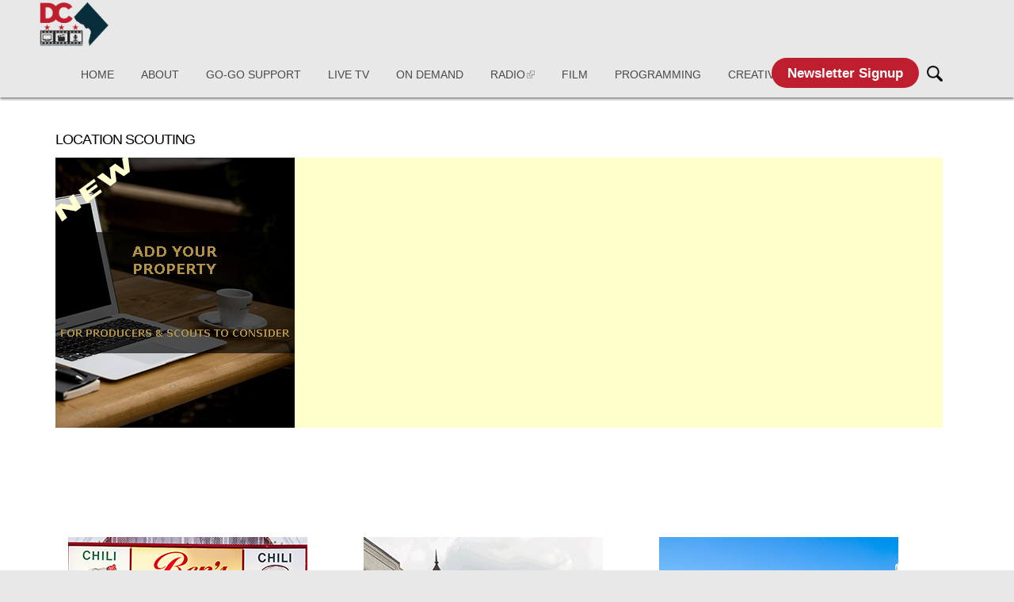

--- FILE ---
content_type: text/html; charset=utf-8
request_url: https://entertainment.dc.gov/zh-hant/service/location-scouting
body_size: 21592
content:
<!DOCTYPE html PUBLIC "-//W3C//DTD HTML+RDFa 1.1//EN">
<html lang="zh-hant" dir="ltr" version="HTML+RDFa 1.1"
  xmlns:content="http://purl.org/rss/1.0/modules/content/"
  xmlns:dc="http://purl.org/dc/terms/"
  xmlns:foaf="http://xmlns.com/foaf/0.1/"
  xmlns:og="http://ogp.me/ns#"
  xmlns:rdfs="http://www.w3.org/2000/01/rdf-schema#"
  xmlns:sioc="http://rdfs.org/sioc/ns#"
  xmlns:sioct="http://rdfs.org/sioc/types#"
  xmlns:skos="http://www.w3.org/2004/02/skos/core#"
  xmlns:xsd="http://www.w3.org/2001/XMLSchema#">
<head profile="http://www.w3.org/1999/xhtml/vocab">
  <meta http-equiv="Content-Type" content="text/html; charset=utf-8" /><script type="text/javascript">(window.NREUM||(NREUM={})).init={ajax:{deny_list:["bam.nr-data.net"]},feature_flags:["soft_nav"]};(window.NREUM||(NREUM={})).loader_config={licenseKey:"348872d504",applicationID:"496267014",browserID:"496267118"};;/*! For license information please see nr-loader-rum-1.308.0.min.js.LICENSE.txt */
(()=>{var e,t,r={163:(e,t,r)=>{"use strict";r.d(t,{j:()=>E});var n=r(384),i=r(1741);var a=r(2555);r(860).K7.genericEvents;const s="experimental.resources",o="register",c=e=>{if(!e||"string"!=typeof e)return!1;try{document.createDocumentFragment().querySelector(e)}catch{return!1}return!0};var d=r(2614),u=r(944),l=r(8122);const f="[data-nr-mask]",g=e=>(0,l.a)(e,(()=>{const e={feature_flags:[],experimental:{allow_registered_children:!1,resources:!1},mask_selector:"*",block_selector:"[data-nr-block]",mask_input_options:{color:!1,date:!1,"datetime-local":!1,email:!1,month:!1,number:!1,range:!1,search:!1,tel:!1,text:!1,time:!1,url:!1,week:!1,textarea:!1,select:!1,password:!0}};return{ajax:{deny_list:void 0,block_internal:!0,enabled:!0,autoStart:!0},api:{get allow_registered_children(){return e.feature_flags.includes(o)||e.experimental.allow_registered_children},set allow_registered_children(t){e.experimental.allow_registered_children=t},duplicate_registered_data:!1},browser_consent_mode:{enabled:!1},distributed_tracing:{enabled:void 0,exclude_newrelic_header:void 0,cors_use_newrelic_header:void 0,cors_use_tracecontext_headers:void 0,allowed_origins:void 0},get feature_flags(){return e.feature_flags},set feature_flags(t){e.feature_flags=t},generic_events:{enabled:!0,autoStart:!0},harvest:{interval:30},jserrors:{enabled:!0,autoStart:!0},logging:{enabled:!0,autoStart:!0},metrics:{enabled:!0,autoStart:!0},obfuscate:void 0,page_action:{enabled:!0},page_view_event:{enabled:!0,autoStart:!0},page_view_timing:{enabled:!0,autoStart:!0},performance:{capture_marks:!1,capture_measures:!1,capture_detail:!0,resources:{get enabled(){return e.feature_flags.includes(s)||e.experimental.resources},set enabled(t){e.experimental.resources=t},asset_types:[],first_party_domains:[],ignore_newrelic:!0}},privacy:{cookies_enabled:!0},proxy:{assets:void 0,beacon:void 0},session:{expiresMs:d.wk,inactiveMs:d.BB},session_replay:{autoStart:!0,enabled:!1,preload:!1,sampling_rate:10,error_sampling_rate:100,collect_fonts:!1,inline_images:!1,fix_stylesheets:!0,mask_all_inputs:!0,get mask_text_selector(){return e.mask_selector},set mask_text_selector(t){c(t)?e.mask_selector="".concat(t,",").concat(f):""===t||null===t?e.mask_selector=f:(0,u.R)(5,t)},get block_class(){return"nr-block"},get ignore_class(){return"nr-ignore"},get mask_text_class(){return"nr-mask"},get block_selector(){return e.block_selector},set block_selector(t){c(t)?e.block_selector+=",".concat(t):""!==t&&(0,u.R)(6,t)},get mask_input_options(){return e.mask_input_options},set mask_input_options(t){t&&"object"==typeof t?e.mask_input_options={...t,password:!0}:(0,u.R)(7,t)}},session_trace:{enabled:!0,autoStart:!0},soft_navigations:{enabled:!0,autoStart:!0},spa:{enabled:!0,autoStart:!0},ssl:void 0,user_actions:{enabled:!0,elementAttributes:["id","className","tagName","type"]}}})());var p=r(6154),m=r(9324);let h=0;const v={buildEnv:m.F3,distMethod:m.Xs,version:m.xv,originTime:p.WN},b={consented:!1},y={appMetadata:{},get consented(){return this.session?.state?.consent||b.consented},set consented(e){b.consented=e},customTransaction:void 0,denyList:void 0,disabled:!1,harvester:void 0,isolatedBacklog:!1,isRecording:!1,loaderType:void 0,maxBytes:3e4,obfuscator:void 0,onerror:void 0,ptid:void 0,releaseIds:{},session:void 0,timeKeeper:void 0,registeredEntities:[],jsAttributesMetadata:{bytes:0},get harvestCount(){return++h}},_=e=>{const t=(0,l.a)(e,y),r=Object.keys(v).reduce((e,t)=>(e[t]={value:v[t],writable:!1,configurable:!0,enumerable:!0},e),{});return Object.defineProperties(t,r)};var w=r(5701);const x=e=>{const t=e.startsWith("http");e+="/",r.p=t?e:"https://"+e};var R=r(7836),k=r(3241);const A={accountID:void 0,trustKey:void 0,agentID:void 0,licenseKey:void 0,applicationID:void 0,xpid:void 0},S=e=>(0,l.a)(e,A),T=new Set;function E(e,t={},r,s){let{init:o,info:c,loader_config:d,runtime:u={},exposed:l=!0}=t;if(!c){const e=(0,n.pV)();o=e.init,c=e.info,d=e.loader_config}e.init=g(o||{}),e.loader_config=S(d||{}),c.jsAttributes??={},p.bv&&(c.jsAttributes.isWorker=!0),e.info=(0,a.D)(c);const f=e.init,m=[c.beacon,c.errorBeacon];T.has(e.agentIdentifier)||(f.proxy.assets&&(x(f.proxy.assets),m.push(f.proxy.assets)),f.proxy.beacon&&m.push(f.proxy.beacon),e.beacons=[...m],function(e){const t=(0,n.pV)();Object.getOwnPropertyNames(i.W.prototype).forEach(r=>{const n=i.W.prototype[r];if("function"!=typeof n||"constructor"===n)return;let a=t[r];e[r]&&!1!==e.exposed&&"micro-agent"!==e.runtime?.loaderType&&(t[r]=(...t)=>{const n=e[r](...t);return a?a(...t):n})})}(e),(0,n.US)("activatedFeatures",w.B)),u.denyList=[...f.ajax.deny_list||[],...f.ajax.block_internal?m:[]],u.ptid=e.agentIdentifier,u.loaderType=r,e.runtime=_(u),T.has(e.agentIdentifier)||(e.ee=R.ee.get(e.agentIdentifier),e.exposed=l,(0,k.W)({agentIdentifier:e.agentIdentifier,drained:!!w.B?.[e.agentIdentifier],type:"lifecycle",name:"initialize",feature:void 0,data:e.config})),T.add(e.agentIdentifier)}},384:(e,t,r)=>{"use strict";r.d(t,{NT:()=>s,US:()=>u,Zm:()=>o,bQ:()=>d,dV:()=>c,pV:()=>l});var n=r(6154),i=r(1863),a=r(1910);const s={beacon:"bam.nr-data.net",errorBeacon:"bam.nr-data.net"};function o(){return n.gm.NREUM||(n.gm.NREUM={}),void 0===n.gm.newrelic&&(n.gm.newrelic=n.gm.NREUM),n.gm.NREUM}function c(){let e=o();return e.o||(e.o={ST:n.gm.setTimeout,SI:n.gm.setImmediate||n.gm.setInterval,CT:n.gm.clearTimeout,XHR:n.gm.XMLHttpRequest,REQ:n.gm.Request,EV:n.gm.Event,PR:n.gm.Promise,MO:n.gm.MutationObserver,FETCH:n.gm.fetch,WS:n.gm.WebSocket},(0,a.i)(...Object.values(e.o))),e}function d(e,t){let r=o();r.initializedAgents??={},t.initializedAt={ms:(0,i.t)(),date:new Date},r.initializedAgents[e]=t}function u(e,t){o()[e]=t}function l(){return function(){let e=o();const t=e.info||{};e.info={beacon:s.beacon,errorBeacon:s.errorBeacon,...t}}(),function(){let e=o();const t=e.init||{};e.init={...t}}(),c(),function(){let e=o();const t=e.loader_config||{};e.loader_config={...t}}(),o()}},782:(e,t,r)=>{"use strict";r.d(t,{T:()=>n});const n=r(860).K7.pageViewTiming},860:(e,t,r)=>{"use strict";r.d(t,{$J:()=>u,K7:()=>c,P3:()=>d,XX:()=>i,Yy:()=>o,df:()=>a,qY:()=>n,v4:()=>s});const n="events",i="jserrors",a="browser/blobs",s="rum",o="browser/logs",c={ajax:"ajax",genericEvents:"generic_events",jserrors:i,logging:"logging",metrics:"metrics",pageAction:"page_action",pageViewEvent:"page_view_event",pageViewTiming:"page_view_timing",sessionReplay:"session_replay",sessionTrace:"session_trace",softNav:"soft_navigations",spa:"spa"},d={[c.pageViewEvent]:1,[c.pageViewTiming]:2,[c.metrics]:3,[c.jserrors]:4,[c.spa]:5,[c.ajax]:6,[c.sessionTrace]:7,[c.softNav]:8,[c.sessionReplay]:9,[c.logging]:10,[c.genericEvents]:11},u={[c.pageViewEvent]:s,[c.pageViewTiming]:n,[c.ajax]:n,[c.spa]:n,[c.softNav]:n,[c.metrics]:i,[c.jserrors]:i,[c.sessionTrace]:a,[c.sessionReplay]:a,[c.logging]:o,[c.genericEvents]:"ins"}},944:(e,t,r)=>{"use strict";r.d(t,{R:()=>i});var n=r(3241);function i(e,t){"function"==typeof console.debug&&(console.debug("New Relic Warning: https://github.com/newrelic/newrelic-browser-agent/blob/main/docs/warning-codes.md#".concat(e),t),(0,n.W)({agentIdentifier:null,drained:null,type:"data",name:"warn",feature:"warn",data:{code:e,secondary:t}}))}},1687:(e,t,r)=>{"use strict";r.d(t,{Ak:()=>d,Ze:()=>f,x3:()=>u});var n=r(3241),i=r(7836),a=r(3606),s=r(860),o=r(2646);const c={};function d(e,t){const r={staged:!1,priority:s.P3[t]||0};l(e),c[e].get(t)||c[e].set(t,r)}function u(e,t){e&&c[e]&&(c[e].get(t)&&c[e].delete(t),p(e,t,!1),c[e].size&&g(e))}function l(e){if(!e)throw new Error("agentIdentifier required");c[e]||(c[e]=new Map)}function f(e="",t="feature",r=!1){if(l(e),!e||!c[e].get(t)||r)return p(e,t);c[e].get(t).staged=!0,g(e)}function g(e){const t=Array.from(c[e]);t.every(([e,t])=>t.staged)&&(t.sort((e,t)=>e[1].priority-t[1].priority),t.forEach(([t])=>{c[e].delete(t),p(e,t)}))}function p(e,t,r=!0){const s=e?i.ee.get(e):i.ee,c=a.i.handlers;if(!s.aborted&&s.backlog&&c){if((0,n.W)({agentIdentifier:e,type:"lifecycle",name:"drain",feature:t}),r){const e=s.backlog[t],r=c[t];if(r){for(let t=0;e&&t<e.length;++t)m(e[t],r);Object.entries(r).forEach(([e,t])=>{Object.values(t||{}).forEach(t=>{t[0]?.on&&t[0]?.context()instanceof o.y&&t[0].on(e,t[1])})})}}s.isolatedBacklog||delete c[t],s.backlog[t]=null,s.emit("drain-"+t,[])}}function m(e,t){var r=e[1];Object.values(t[r]||{}).forEach(t=>{var r=e[0];if(t[0]===r){var n=t[1],i=e[3],a=e[2];n.apply(i,a)}})}},1738:(e,t,r)=>{"use strict";r.d(t,{U:()=>g,Y:()=>f});var n=r(3241),i=r(9908),a=r(1863),s=r(944),o=r(5701),c=r(3969),d=r(8362),u=r(860),l=r(4261);function f(e,t,r,a){const f=a||r;!f||f[e]&&f[e]!==d.d.prototype[e]||(f[e]=function(){(0,i.p)(c.xV,["API/"+e+"/called"],void 0,u.K7.metrics,r.ee),(0,n.W)({agentIdentifier:r.agentIdentifier,drained:!!o.B?.[r.agentIdentifier],type:"data",name:"api",feature:l.Pl+e,data:{}});try{return t.apply(this,arguments)}catch(e){(0,s.R)(23,e)}})}function g(e,t,r,n,s){const o=e.info;null===r?delete o.jsAttributes[t]:o.jsAttributes[t]=r,(s||null===r)&&(0,i.p)(l.Pl+n,[(0,a.t)(),t,r],void 0,"session",e.ee)}},1741:(e,t,r)=>{"use strict";r.d(t,{W:()=>a});var n=r(944),i=r(4261);class a{#e(e,...t){if(this[e]!==a.prototype[e])return this[e](...t);(0,n.R)(35,e)}addPageAction(e,t){return this.#e(i.hG,e,t)}register(e){return this.#e(i.eY,e)}recordCustomEvent(e,t){return this.#e(i.fF,e,t)}setPageViewName(e,t){return this.#e(i.Fw,e,t)}setCustomAttribute(e,t,r){return this.#e(i.cD,e,t,r)}noticeError(e,t){return this.#e(i.o5,e,t)}setUserId(e,t=!1){return this.#e(i.Dl,e,t)}setApplicationVersion(e){return this.#e(i.nb,e)}setErrorHandler(e){return this.#e(i.bt,e)}addRelease(e,t){return this.#e(i.k6,e,t)}log(e,t){return this.#e(i.$9,e,t)}start(){return this.#e(i.d3)}finished(e){return this.#e(i.BL,e)}recordReplay(){return this.#e(i.CH)}pauseReplay(){return this.#e(i.Tb)}addToTrace(e){return this.#e(i.U2,e)}setCurrentRouteName(e){return this.#e(i.PA,e)}interaction(e){return this.#e(i.dT,e)}wrapLogger(e,t,r){return this.#e(i.Wb,e,t,r)}measure(e,t){return this.#e(i.V1,e,t)}consent(e){return this.#e(i.Pv,e)}}},1863:(e,t,r)=>{"use strict";function n(){return Math.floor(performance.now())}r.d(t,{t:()=>n})},1910:(e,t,r)=>{"use strict";r.d(t,{i:()=>a});var n=r(944);const i=new Map;function a(...e){return e.every(e=>{if(i.has(e))return i.get(e);const t="function"==typeof e?e.toString():"",r=t.includes("[native code]"),a=t.includes("nrWrapper");return r||a||(0,n.R)(64,e?.name||t),i.set(e,r),r})}},2555:(e,t,r)=>{"use strict";r.d(t,{D:()=>o,f:()=>s});var n=r(384),i=r(8122);const a={beacon:n.NT.beacon,errorBeacon:n.NT.errorBeacon,licenseKey:void 0,applicationID:void 0,sa:void 0,queueTime:void 0,applicationTime:void 0,ttGuid:void 0,user:void 0,account:void 0,product:void 0,extra:void 0,jsAttributes:{},userAttributes:void 0,atts:void 0,transactionName:void 0,tNamePlain:void 0};function s(e){try{return!!e.licenseKey&&!!e.errorBeacon&&!!e.applicationID}catch(e){return!1}}const o=e=>(0,i.a)(e,a)},2614:(e,t,r)=>{"use strict";r.d(t,{BB:()=>s,H3:()=>n,g:()=>d,iL:()=>c,tS:()=>o,uh:()=>i,wk:()=>a});const n="NRBA",i="SESSION",a=144e5,s=18e5,o={STARTED:"session-started",PAUSE:"session-pause",RESET:"session-reset",RESUME:"session-resume",UPDATE:"session-update"},c={SAME_TAB:"same-tab",CROSS_TAB:"cross-tab"},d={OFF:0,FULL:1,ERROR:2}},2646:(e,t,r)=>{"use strict";r.d(t,{y:()=>n});class n{constructor(e){this.contextId=e}}},2843:(e,t,r)=>{"use strict";r.d(t,{G:()=>a,u:()=>i});var n=r(3878);function i(e,t=!1,r,i){(0,n.DD)("visibilitychange",function(){if(t)return void("hidden"===document.visibilityState&&e());e(document.visibilityState)},r,i)}function a(e,t,r){(0,n.sp)("pagehide",e,t,r)}},3241:(e,t,r)=>{"use strict";r.d(t,{W:()=>a});var n=r(6154);const i="newrelic";function a(e={}){try{n.gm.dispatchEvent(new CustomEvent(i,{detail:e}))}catch(e){}}},3606:(e,t,r)=>{"use strict";r.d(t,{i:()=>a});var n=r(9908);a.on=s;var i=a.handlers={};function a(e,t,r,a){s(a||n.d,i,e,t,r)}function s(e,t,r,i,a){a||(a="feature"),e||(e=n.d);var s=t[a]=t[a]||{};(s[r]=s[r]||[]).push([e,i])}},3878:(e,t,r)=>{"use strict";function n(e,t){return{capture:e,passive:!1,signal:t}}function i(e,t,r=!1,i){window.addEventListener(e,t,n(r,i))}function a(e,t,r=!1,i){document.addEventListener(e,t,n(r,i))}r.d(t,{DD:()=>a,jT:()=>n,sp:()=>i})},3969:(e,t,r)=>{"use strict";r.d(t,{TZ:()=>n,XG:()=>o,rs:()=>i,xV:()=>s,z_:()=>a});const n=r(860).K7.metrics,i="sm",a="cm",s="storeSupportabilityMetrics",o="storeEventMetrics"},4234:(e,t,r)=>{"use strict";r.d(t,{W:()=>a});var n=r(7836),i=r(1687);class a{constructor(e,t){this.agentIdentifier=e,this.ee=n.ee.get(e),this.featureName=t,this.blocked=!1}deregisterDrain(){(0,i.x3)(this.agentIdentifier,this.featureName)}}},4261:(e,t,r)=>{"use strict";r.d(t,{$9:()=>d,BL:()=>o,CH:()=>g,Dl:()=>_,Fw:()=>y,PA:()=>h,Pl:()=>n,Pv:()=>k,Tb:()=>l,U2:()=>a,V1:()=>R,Wb:()=>x,bt:()=>b,cD:()=>v,d3:()=>w,dT:()=>c,eY:()=>p,fF:()=>f,hG:()=>i,k6:()=>s,nb:()=>m,o5:()=>u});const n="api-",i="addPageAction",a="addToTrace",s="addRelease",o="finished",c="interaction",d="log",u="noticeError",l="pauseReplay",f="recordCustomEvent",g="recordReplay",p="register",m="setApplicationVersion",h="setCurrentRouteName",v="setCustomAttribute",b="setErrorHandler",y="setPageViewName",_="setUserId",w="start",x="wrapLogger",R="measure",k="consent"},5289:(e,t,r)=>{"use strict";r.d(t,{GG:()=>s,Qr:()=>c,sB:()=>o});var n=r(3878),i=r(6389);function a(){return"undefined"==typeof document||"complete"===document.readyState}function s(e,t){if(a())return e();const r=(0,i.J)(e),s=setInterval(()=>{a()&&(clearInterval(s),r())},500);(0,n.sp)("load",r,t)}function o(e){if(a())return e();(0,n.DD)("DOMContentLoaded",e)}function c(e){if(a())return e();(0,n.sp)("popstate",e)}},5607:(e,t,r)=>{"use strict";r.d(t,{W:()=>n});const n=(0,r(9566).bz)()},5701:(e,t,r)=>{"use strict";r.d(t,{B:()=>a,t:()=>s});var n=r(3241);const i=new Set,a={};function s(e,t){const r=t.agentIdentifier;a[r]??={},e&&"object"==typeof e&&(i.has(r)||(t.ee.emit("rumresp",[e]),a[r]=e,i.add(r),(0,n.W)({agentIdentifier:r,loaded:!0,drained:!0,type:"lifecycle",name:"load",feature:void 0,data:e})))}},6154:(e,t,r)=>{"use strict";r.d(t,{OF:()=>c,RI:()=>i,WN:()=>u,bv:()=>a,eN:()=>l,gm:()=>s,mw:()=>o,sb:()=>d});var n=r(1863);const i="undefined"!=typeof window&&!!window.document,a="undefined"!=typeof WorkerGlobalScope&&("undefined"!=typeof self&&self instanceof WorkerGlobalScope&&self.navigator instanceof WorkerNavigator||"undefined"!=typeof globalThis&&globalThis instanceof WorkerGlobalScope&&globalThis.navigator instanceof WorkerNavigator),s=i?window:"undefined"!=typeof WorkerGlobalScope&&("undefined"!=typeof self&&self instanceof WorkerGlobalScope&&self||"undefined"!=typeof globalThis&&globalThis instanceof WorkerGlobalScope&&globalThis),o=Boolean("hidden"===s?.document?.visibilityState),c=/iPad|iPhone|iPod/.test(s.navigator?.userAgent),d=c&&"undefined"==typeof SharedWorker,u=((()=>{const e=s.navigator?.userAgent?.match(/Firefox[/\s](\d+\.\d+)/);Array.isArray(e)&&e.length>=2&&e[1]})(),Date.now()-(0,n.t)()),l=()=>"undefined"!=typeof PerformanceNavigationTiming&&s?.performance?.getEntriesByType("navigation")?.[0]?.responseStart},6389:(e,t,r)=>{"use strict";function n(e,t=500,r={}){const n=r?.leading||!1;let i;return(...r)=>{n&&void 0===i&&(e.apply(this,r),i=setTimeout(()=>{i=clearTimeout(i)},t)),n||(clearTimeout(i),i=setTimeout(()=>{e.apply(this,r)},t))}}function i(e){let t=!1;return(...r)=>{t||(t=!0,e.apply(this,r))}}r.d(t,{J:()=>i,s:()=>n})},6630:(e,t,r)=>{"use strict";r.d(t,{T:()=>n});const n=r(860).K7.pageViewEvent},7699:(e,t,r)=>{"use strict";r.d(t,{It:()=>a,KC:()=>o,No:()=>i,qh:()=>s});var n=r(860);const i=16e3,a=1e6,s="SESSION_ERROR",o={[n.K7.logging]:!0,[n.K7.genericEvents]:!1,[n.K7.jserrors]:!1,[n.K7.ajax]:!1}},7836:(e,t,r)=>{"use strict";r.d(t,{P:()=>o,ee:()=>c});var n=r(384),i=r(8990),a=r(2646),s=r(5607);const o="nr@context:".concat(s.W),c=function e(t,r){var n={},s={},u={},l=!1;try{l=16===r.length&&d.initializedAgents?.[r]?.runtime.isolatedBacklog}catch(e){}var f={on:p,addEventListener:p,removeEventListener:function(e,t){var r=n[e];if(!r)return;for(var i=0;i<r.length;i++)r[i]===t&&r.splice(i,1)},emit:function(e,r,n,i,a){!1!==a&&(a=!0);if(c.aborted&&!i)return;t&&a&&t.emit(e,r,n);var o=g(n);m(e).forEach(e=>{e.apply(o,r)});var d=v()[s[e]];d&&d.push([f,e,r,o]);return o},get:h,listeners:m,context:g,buffer:function(e,t){const r=v();if(t=t||"feature",f.aborted)return;Object.entries(e||{}).forEach(([e,n])=>{s[n]=t,t in r||(r[t]=[])})},abort:function(){f._aborted=!0,Object.keys(f.backlog).forEach(e=>{delete f.backlog[e]})},isBuffering:function(e){return!!v()[s[e]]},debugId:r,backlog:l?{}:t&&"object"==typeof t.backlog?t.backlog:{},isolatedBacklog:l};return Object.defineProperty(f,"aborted",{get:()=>{let e=f._aborted||!1;return e||(t&&(e=t.aborted),e)}}),f;function g(e){return e&&e instanceof a.y?e:e?(0,i.I)(e,o,()=>new a.y(o)):new a.y(o)}function p(e,t){n[e]=m(e).concat(t)}function m(e){return n[e]||[]}function h(t){return u[t]=u[t]||e(f,t)}function v(){return f.backlog}}(void 0,"globalEE"),d=(0,n.Zm)();d.ee||(d.ee=c)},8122:(e,t,r)=>{"use strict";r.d(t,{a:()=>i});var n=r(944);function i(e,t){try{if(!e||"object"!=typeof e)return(0,n.R)(3);if(!t||"object"!=typeof t)return(0,n.R)(4);const r=Object.create(Object.getPrototypeOf(t),Object.getOwnPropertyDescriptors(t)),a=0===Object.keys(r).length?e:r;for(let s in a)if(void 0!==e[s])try{if(null===e[s]){r[s]=null;continue}Array.isArray(e[s])&&Array.isArray(t[s])?r[s]=Array.from(new Set([...e[s],...t[s]])):"object"==typeof e[s]&&"object"==typeof t[s]?r[s]=i(e[s],t[s]):r[s]=e[s]}catch(e){r[s]||(0,n.R)(1,e)}return r}catch(e){(0,n.R)(2,e)}}},8362:(e,t,r)=>{"use strict";r.d(t,{d:()=>a});var n=r(9566),i=r(1741);class a extends i.W{agentIdentifier=(0,n.LA)(16)}},8374:(e,t,r)=>{r.nc=(()=>{try{return document?.currentScript?.nonce}catch(e){}return""})()},8990:(e,t,r)=>{"use strict";r.d(t,{I:()=>i});var n=Object.prototype.hasOwnProperty;function i(e,t,r){if(n.call(e,t))return e[t];var i=r();if(Object.defineProperty&&Object.keys)try{return Object.defineProperty(e,t,{value:i,writable:!0,enumerable:!1}),i}catch(e){}return e[t]=i,i}},9324:(e,t,r)=>{"use strict";r.d(t,{F3:()=>i,Xs:()=>a,xv:()=>n});const n="1.308.0",i="PROD",a="CDN"},9566:(e,t,r)=>{"use strict";r.d(t,{LA:()=>o,bz:()=>s});var n=r(6154);const i="xxxxxxxx-xxxx-4xxx-yxxx-xxxxxxxxxxxx";function a(e,t){return e?15&e[t]:16*Math.random()|0}function s(){const e=n.gm?.crypto||n.gm?.msCrypto;let t,r=0;return e&&e.getRandomValues&&(t=e.getRandomValues(new Uint8Array(30))),i.split("").map(e=>"x"===e?a(t,r++).toString(16):"y"===e?(3&a()|8).toString(16):e).join("")}function o(e){const t=n.gm?.crypto||n.gm?.msCrypto;let r,i=0;t&&t.getRandomValues&&(r=t.getRandomValues(new Uint8Array(e)));const s=[];for(var o=0;o<e;o++)s.push(a(r,i++).toString(16));return s.join("")}},9908:(e,t,r)=>{"use strict";r.d(t,{d:()=>n,p:()=>i});var n=r(7836).ee.get("handle");function i(e,t,r,i,a){a?(a.buffer([e],i),a.emit(e,t,r)):(n.buffer([e],i),n.emit(e,t,r))}}},n={};function i(e){var t=n[e];if(void 0!==t)return t.exports;var a=n[e]={exports:{}};return r[e](a,a.exports,i),a.exports}i.m=r,i.d=(e,t)=>{for(var r in t)i.o(t,r)&&!i.o(e,r)&&Object.defineProperty(e,r,{enumerable:!0,get:t[r]})},i.f={},i.e=e=>Promise.all(Object.keys(i.f).reduce((t,r)=>(i.f[r](e,t),t),[])),i.u=e=>"nr-rum-1.308.0.min.js",i.o=(e,t)=>Object.prototype.hasOwnProperty.call(e,t),e={},t="NRBA-1.308.0.PROD:",i.l=(r,n,a,s)=>{if(e[r])e[r].push(n);else{var o,c;if(void 0!==a)for(var d=document.getElementsByTagName("script"),u=0;u<d.length;u++){var l=d[u];if(l.getAttribute("src")==r||l.getAttribute("data-webpack")==t+a){o=l;break}}if(!o){c=!0;var f={296:"sha512-+MIMDsOcckGXa1EdWHqFNv7P+JUkd5kQwCBr3KE6uCvnsBNUrdSt4a/3/L4j4TxtnaMNjHpza2/erNQbpacJQA=="};(o=document.createElement("script")).charset="utf-8",i.nc&&o.setAttribute("nonce",i.nc),o.setAttribute("data-webpack",t+a),o.src=r,0!==o.src.indexOf(window.location.origin+"/")&&(o.crossOrigin="anonymous"),f[s]&&(o.integrity=f[s])}e[r]=[n];var g=(t,n)=>{o.onerror=o.onload=null,clearTimeout(p);var i=e[r];if(delete e[r],o.parentNode&&o.parentNode.removeChild(o),i&&i.forEach(e=>e(n)),t)return t(n)},p=setTimeout(g.bind(null,void 0,{type:"timeout",target:o}),12e4);o.onerror=g.bind(null,o.onerror),o.onload=g.bind(null,o.onload),c&&document.head.appendChild(o)}},i.r=e=>{"undefined"!=typeof Symbol&&Symbol.toStringTag&&Object.defineProperty(e,Symbol.toStringTag,{value:"Module"}),Object.defineProperty(e,"__esModule",{value:!0})},i.p="https://js-agent.newrelic.com/",(()=>{var e={374:0,840:0};i.f.j=(t,r)=>{var n=i.o(e,t)?e[t]:void 0;if(0!==n)if(n)r.push(n[2]);else{var a=new Promise((r,i)=>n=e[t]=[r,i]);r.push(n[2]=a);var s=i.p+i.u(t),o=new Error;i.l(s,r=>{if(i.o(e,t)&&(0!==(n=e[t])&&(e[t]=void 0),n)){var a=r&&("load"===r.type?"missing":r.type),s=r&&r.target&&r.target.src;o.message="Loading chunk "+t+" failed: ("+a+": "+s+")",o.name="ChunkLoadError",o.type=a,o.request=s,n[1](o)}},"chunk-"+t,t)}};var t=(t,r)=>{var n,a,[s,o,c]=r,d=0;if(s.some(t=>0!==e[t])){for(n in o)i.o(o,n)&&(i.m[n]=o[n]);if(c)c(i)}for(t&&t(r);d<s.length;d++)a=s[d],i.o(e,a)&&e[a]&&e[a][0](),e[a]=0},r=self["webpackChunk:NRBA-1.308.0.PROD"]=self["webpackChunk:NRBA-1.308.0.PROD"]||[];r.forEach(t.bind(null,0)),r.push=t.bind(null,r.push.bind(r))})(),(()=>{"use strict";i(8374);var e=i(8362),t=i(860);const r=Object.values(t.K7);var n=i(163);var a=i(9908),s=i(1863),o=i(4261),c=i(1738);var d=i(1687),u=i(4234),l=i(5289),f=i(6154),g=i(944),p=i(384);const m=e=>f.RI&&!0===e?.privacy.cookies_enabled;function h(e){return!!(0,p.dV)().o.MO&&m(e)&&!0===e?.session_trace.enabled}var v=i(6389),b=i(7699);class y extends u.W{constructor(e,t){super(e.agentIdentifier,t),this.agentRef=e,this.abortHandler=void 0,this.featAggregate=void 0,this.loadedSuccessfully=void 0,this.onAggregateImported=new Promise(e=>{this.loadedSuccessfully=e}),this.deferred=Promise.resolve(),!1===e.init[this.featureName].autoStart?this.deferred=new Promise((t,r)=>{this.ee.on("manual-start-all",(0,v.J)(()=>{(0,d.Ak)(e.agentIdentifier,this.featureName),t()}))}):(0,d.Ak)(e.agentIdentifier,t)}importAggregator(e,t,r={}){if(this.featAggregate)return;const n=async()=>{let n;await this.deferred;try{if(m(e.init)){const{setupAgentSession:t}=await i.e(296).then(i.bind(i,3305));n=t(e)}}catch(e){(0,g.R)(20,e),this.ee.emit("internal-error",[e]),(0,a.p)(b.qh,[e],void 0,this.featureName,this.ee)}try{if(!this.#t(this.featureName,n,e.init))return(0,d.Ze)(this.agentIdentifier,this.featureName),void this.loadedSuccessfully(!1);const{Aggregate:i}=await t();this.featAggregate=new i(e,r),e.runtime.harvester.initializedAggregates.push(this.featAggregate),this.loadedSuccessfully(!0)}catch(e){(0,g.R)(34,e),this.abortHandler?.(),(0,d.Ze)(this.agentIdentifier,this.featureName,!0),this.loadedSuccessfully(!1),this.ee&&this.ee.abort()}};f.RI?(0,l.GG)(()=>n(),!0):n()}#t(e,r,n){if(this.blocked)return!1;switch(e){case t.K7.sessionReplay:return h(n)&&!!r;case t.K7.sessionTrace:return!!r;default:return!0}}}var _=i(6630),w=i(2614),x=i(3241);class R extends y{static featureName=_.T;constructor(e){var t;super(e,_.T),this.setupInspectionEvents(e.agentIdentifier),t=e,(0,c.Y)(o.Fw,function(e,r){"string"==typeof e&&("/"!==e.charAt(0)&&(e="/"+e),t.runtime.customTransaction=(r||"http://custom.transaction")+e,(0,a.p)(o.Pl+o.Fw,[(0,s.t)()],void 0,void 0,t.ee))},t),this.importAggregator(e,()=>i.e(296).then(i.bind(i,3943)))}setupInspectionEvents(e){const t=(t,r)=>{t&&(0,x.W)({agentIdentifier:e,timeStamp:t.timeStamp,loaded:"complete"===t.target.readyState,type:"window",name:r,data:t.target.location+""})};(0,l.sB)(e=>{t(e,"DOMContentLoaded")}),(0,l.GG)(e=>{t(e,"load")}),(0,l.Qr)(e=>{t(e,"navigate")}),this.ee.on(w.tS.UPDATE,(t,r)=>{(0,x.W)({agentIdentifier:e,type:"lifecycle",name:"session",data:r})})}}class k extends e.d{constructor(e){var t;(super(),f.gm)?(this.features={},(0,p.bQ)(this.agentIdentifier,this),this.desiredFeatures=new Set(e.features||[]),this.desiredFeatures.add(R),(0,n.j)(this,e,e.loaderType||"agent"),t=this,(0,c.Y)(o.cD,function(e,r,n=!1){if("string"==typeof e){if(["string","number","boolean"].includes(typeof r)||null===r)return(0,c.U)(t,e,r,o.cD,n);(0,g.R)(40,typeof r)}else(0,g.R)(39,typeof e)},t),function(e){(0,c.Y)(o.Dl,function(t,r=!1){if("string"!=typeof t&&null!==t)return void(0,g.R)(41,typeof t);const n=e.info.jsAttributes["enduser.id"];r&&null!=n&&n!==t?(0,a.p)(o.Pl+"setUserIdAndResetSession",[t],void 0,"session",e.ee):(0,c.U)(e,"enduser.id",t,o.Dl,!0)},e)}(this),function(e){(0,c.Y)(o.nb,function(t){if("string"==typeof t||null===t)return(0,c.U)(e,"application.version",t,o.nb,!1);(0,g.R)(42,typeof t)},e)}(this),function(e){(0,c.Y)(o.d3,function(){e.ee.emit("manual-start-all")},e)}(this),function(e){(0,c.Y)(o.Pv,function(t=!0){if("boolean"==typeof t){if((0,a.p)(o.Pl+o.Pv,[t],void 0,"session",e.ee),e.runtime.consented=t,t){const t=e.features.page_view_event;t.onAggregateImported.then(e=>{const r=t.featAggregate;e&&!r.sentRum&&r.sendRum()})}}else(0,g.R)(65,typeof t)},e)}(this),this.run()):(0,g.R)(21)}get config(){return{info:this.info,init:this.init,loader_config:this.loader_config,runtime:this.runtime}}get api(){return this}run(){try{const e=function(e){const t={};return r.forEach(r=>{t[r]=!!e[r]?.enabled}),t}(this.init),n=[...this.desiredFeatures];n.sort((e,r)=>t.P3[e.featureName]-t.P3[r.featureName]),n.forEach(r=>{if(!e[r.featureName]&&r.featureName!==t.K7.pageViewEvent)return;if(r.featureName===t.K7.spa)return void(0,g.R)(67);const n=function(e){switch(e){case t.K7.ajax:return[t.K7.jserrors];case t.K7.sessionTrace:return[t.K7.ajax,t.K7.pageViewEvent];case t.K7.sessionReplay:return[t.K7.sessionTrace];case t.K7.pageViewTiming:return[t.K7.pageViewEvent];default:return[]}}(r.featureName).filter(e=>!(e in this.features));n.length>0&&(0,g.R)(36,{targetFeature:r.featureName,missingDependencies:n}),this.features[r.featureName]=new r(this)})}catch(e){(0,g.R)(22,e);for(const e in this.features)this.features[e].abortHandler?.();const t=(0,p.Zm)();delete t.initializedAgents[this.agentIdentifier]?.features,delete this.sharedAggregator;return t.ee.get(this.agentIdentifier).abort(),!1}}}var A=i(2843),S=i(782);class T extends y{static featureName=S.T;constructor(e){super(e,S.T),f.RI&&((0,A.u)(()=>(0,a.p)("docHidden",[(0,s.t)()],void 0,S.T,this.ee),!0),(0,A.G)(()=>(0,a.p)("winPagehide",[(0,s.t)()],void 0,S.T,this.ee)),this.importAggregator(e,()=>i.e(296).then(i.bind(i,2117))))}}var E=i(3969);class I extends y{static featureName=E.TZ;constructor(e){super(e,E.TZ),f.RI&&document.addEventListener("securitypolicyviolation",e=>{(0,a.p)(E.xV,["Generic/CSPViolation/Detected"],void 0,this.featureName,this.ee)}),this.importAggregator(e,()=>i.e(296).then(i.bind(i,9623)))}}new k({features:[R,T,I],loaderType:"lite"})})()})();</script>
<meta name="viewport" content="width=device-width, initial-scale=1, maximum-scale=1, minimum-scale=1, user-scalable=no" />
<meta name="description" content="Resources to assist with finding DC Government property, hotels, and other locations for film and media production in the District." />
<meta name="generator" content="Drupal 7 (http://drupal.org)" />
<link rel="canonical" href="https://entertainment.dc.gov/zh-hant/service/location-scouting" />
<link rel="shortlink" href="https://entertainment.dc.gov/zh-hant/service/location-scouting" />
<meta name="twitter:card" content="summary" />
<meta name="twitter:url" content="https://entertainment.dc.gov/zh-hant/service/location-scouting" />
<meta name="twitter:title" content="Location Scouting" />
<meta name="twitter:description" content="Resources to assist with finding DC Government property, hotels, and other locations for film and media production in the District." />
  <title>Location Scouting | entertainment</title>  
  <style type="text/css" media="all">
@import url("https://entertainment.dc.gov/modules/system/system.base.css?szii6f");
@import url("https://entertainment.dc.gov/modules/system/system.menus.css?szii6f");
@import url("https://entertainment.dc.gov/modules/system/system.messages.css?szii6f");
@import url("https://entertainment.dc.gov/modules/system/system.theme.css?szii6f");
</style>
<style type="text/css" media="all">
@import url("https://entertainment.dc.gov/modules/book/book.css?szii6f");
@import url("https://entertainment.dc.gov/modules/comment/comment.css?szii6f");
@import url("https://entertainment.dc.gov/sites/all/modules/date/date_api/date.css?szii6f");
@import url("https://entertainment.dc.gov/sites/all/modules/date/date_popup/themes/datepicker.1.7.css?szii6f");
@import url("https://entertainment.dc.gov/sites/all/modules/date/date_repeat_field/date_repeat_field.css?szii6f");
@import url("https://entertainment.dc.gov/sites/all/modules/domain/domain_nav/domain_nav.css?szii6f");
@import url("https://entertainment.dc.gov/modules/field/theme/field.css?szii6f");
@import url("https://entertainment.dc.gov/modules/node/node.css?szii6f");
@import url("https://entertainment.dc.gov/modules/search/search.css?szii6f");
@import url("https://entertainment.dc.gov/modules/user/user.css?szii6f");
@import url("https://entertainment.dc.gov/sites/all/modules/calendar/css/calendar_multiday.css?szii6f");
@import url("https://entertainment.dc.gov/sites/all/modules/views/css/views.css?szii6f");
@import url("https://entertainment.dc.gov/sites/all/modules/ckeditor/css/ckeditor.css?szii6f");
</style>
<style type="text/css" media="all">
@import url("https://entertainment.dc.gov/sites/all/modules/ctools/css/ctools.css?szii6f");
@import url("https://entertainment.dc.gov/sites/all/modules/contrib/flickrgallery/flickrgallery.css?szii6f");
@import url("https://entertainment.dc.gov/sites/all/modules/panels/css/panels.css?szii6f");
@import url("https://entertainment.dc.gov/sites/all/modules/rate/rate.css?szii6f");
@import url("https://entertainment.dc.gov/sites/all/modules/text_resize/text_resize.css?szii6f");
@import url("https://entertainment.dc.gov/sites/all/modules/extlink/extlink.css?szii6f");
</style>
<style type="text/css" media="all">
@import url("https://entertainment.dc.gov/sites/all/themes/omega/alpha/css/alpha-reset.css?szii6f");
@import url("https://entertainment.dc.gov/sites/all/themes/omega/alpha/css/alpha-mobile.css?szii6f");
@import url("https://entertainment.dc.gov/sites/all/themes/omega/omega/css/omega-text.css?szii6f");
@import url("https://entertainment.dc.gov/sites/all/themes/omega/omega/css/omega-branding.css?szii6f");
@import url("https://entertainment.dc.gov/sites/all/themes/omega/omega/css/omega-forms.css?szii6f");
@import url("https://entertainment.dc.gov/sites/all/themes/omega/omega/css/omega-visuals.css?szii6f");
@import url("https://entertainment.dc.gov/sites/all/themes/dc_entertainment_omega/css/global.css?szii6f");
</style>

<!--[if (lt IE 9)&(!IEMobile)]>
<style type="text/css" media="all">
@import url("https://entertainment.dc.gov/sites/all/themes/dc_entertainment_omega/css/dc-entertainment-omega-alpha-default.css?szii6f");
@import url("https://entertainment.dc.gov/sites/all/themes/dc_entertainment_omega/css/dc-entertainment-omega-alpha-default-normal.css?szii6f");
@import url("https://entertainment.dc.gov/sites/all/themes/omega/alpha/css/grid/alpha_default/normal/alpha-default-normal-12.css?szii6f");
</style>
<![endif]-->

<!--[if gte IE 9]><!-->
<style type="text/css" media="all and (min-width: 740px) and (min-device-width: 740px), (max-device-width: 800px) and (min-width: 740px) and (orientation:landscape)">
@import url("https://entertainment.dc.gov/sites/all/themes/dc_entertainment_omega/css/dc-entertainment-omega-alpha-default.css?szii6f");
@import url("https://entertainment.dc.gov/sites/all/themes/dc_entertainment_omega/css/dc-entertainment-omega-alpha-default-narrow.css?szii6f");
@import url("https://entertainment.dc.gov/sites/all/themes/omega/alpha/css/grid/alpha_default/narrow/alpha-default-narrow-12.css?szii6f");
</style>
<!--<![endif]-->

<!--[if gte IE 9]><!-->
<style type="text/css" media="all and (min-width: 980px) and (min-device-width: 980px), all and (max-device-width: 1024px) and (min-width: 1024px) and (orientation:landscape)">
@import url("https://entertainment.dc.gov/sites/all/themes/dc_entertainment_omega/css/dc-entertainment-omega-alpha-default.css?szii6f");
@import url("https://entertainment.dc.gov/sites/all/themes/dc_entertainment_omega/css/dc-entertainment-omega-alpha-default-normal.css?szii6f");
@import url("https://entertainment.dc.gov/sites/all/themes/omega/alpha/css/grid/alpha_default/normal/alpha-default-normal-12.css?szii6f");
</style>
<!--<![endif]-->

<!--[if gte IE 9]><!-->
<style type="text/css" media="all and (min-width: 1220px)">
@import url("https://entertainment.dc.gov/sites/all/themes/dc_entertainment_omega/css/dc-entertainment-omega-alpha-default.css?szii6f");
@import url("https://entertainment.dc.gov/sites/all/themes/dc_entertainment_omega/css/dc-entertainment-omega-alpha-default-wide.css?szii6f");
@import url("https://entertainment.dc.gov/sites/all/themes/omega/alpha/css/grid/alpha_default/wide/alpha-default-wide-12.css?szii6f");
</style>
<!--<![endif]-->
  <script type="text/javascript" src="https://entertainment.dc.gov/sites/all/modules/contrib/jquery_update/replace/jquery/1.8/jquery.min.js?v=1.8.3"></script>
  <!--[if lt IE 9]><script src="http://html5shiv.googlecode.com/svn/trunk/html5.js"></script><![endif]-->
</head>
<body class="html not-front not-logged-in no-sidebars page-node page-node- page-node-418322 node-type-service dc-display-1-column domain-entertainment-dc-gov i18n-zh-hant context-service">
  <div id="skip-link">
    <a href="#main-content" class="element-invisible element-focusable">Skip to main content</a>
  </div>
  <div class="region region-page-top" id="region-page-top">
  <div class="region-inner region-page-top-inner">
      </div>
</div>  <div class="page clearfix" id="page">
      <header id="section-header" class="section section-header">
  <div id="zone-branding-wrapper" class="zone-wrapper zone-branding-wrapper clearfix">  
  <div id="zone-branding" class="zone zone-branding clearfix container-12">
    <div class="grid-12 region region-branding" id="region-branding">
  <div class="region-inner region-branding-inner">
          </div>
</div>  </div>
</div><div id="zone-menu-wrapper" class="zone-wrapper zone-menu-wrapper clearfix">  
  <div id="zone-menu" class="zone zone-menu clearfix container-12">
    <div class="grid-12 region region-menu" id="region-menu">
  <div class="region-inner region-menu-inner">
        <div class="block block-views block-995d45b00eb29375765ad0295f641a94 block-views-995d45b00eb29375765ad0295f641a94 odd block-without-title" id="block-views-995d45b00eb29375765ad0295f641a94">
  <div class="block-inner clearfix">
                
    <div class="content clearfix">
      <div class="view view-custom-headers-and-footers view-id-custom_headers_and_footers view-display-id-custom_agency_header view-dom-id-49bafe24b1177455e2597513f2894dc4">
        
  
  
      <div class="view-content">
        <div>
      
          <style type="text/css">body.front.not-logged-in #block-views-features-blocks-upcoming-events {
  /* display: none; */
}

#block-views-features-blocks-upcoming-events {
  display:block;
  padding: 0px 5px;
}
#block-views-features-blocks-upcoming-events {
  display: block;
  margin: 30px auto;
}
.view-display-id-upcoming_events {
  text-transform: capitalize;
  width: 100%;
}
.block-views-features-blocks-upcoming-events h2.block-title {
  display: block;
  font-size: 26px;
  font-weight: 700;
  margin-bottom: 30px;
  text-align: center;
}
.view-display-id-upcoming_events .views-row {
  border: 0;
  height: 70px
}
.view-display-id-upcoming_events .views-row.views-row-last {
  margin-bottom: 30px;
}
#block-views-features-blocks-upcoming-events .views-field-field-date-time-rep {
  background-color: rgba(0, 0, 0, 0.5);
  display: block;
  float: left;
  height: 55px;
  margin-right: 10px;
  min-width: fit-content;
  padding: 5px 0px 0px;
  text-align: center;
  width: 60px;
}
#block-views-features-blocks-upcoming-events .views-field-field-date-time-rep div {
  color: #fff;
  display: block;
}
#block-views-features-blocks-upcoming-events div.release_date_day {
  font-size: 24px;
  font-weight: 800;
  line-height: 25px;
}
#block-views-features-blocks-upcoming-events div.release_date_month {
  text-transform: uppercase;
}
.view-display-id-upcoming_events .views-field-title span a {
  color: #000;
  text-decoration: none;
  display: block;
  float: left;
  width: 80%;
}
.front #block-views-features-blocks-upcoming-events .view-footer p {
  text-align: center;
}
.view-display-id-upcoming_events .view-footer a {
  content: ' ';
  display:inline-block;
  line-height: 1px;
  text-decoration: none;
  visibility: hidden;
}
.view-display-id-upcoming_events .view-footer a::after {
  background-color: rgba(0, 0, 0, 0.5);
  box-shadow: none;
  color: #fff;
  content: "View more";
  display: block;
  font-size: 12px;
  font-weight: 700;
  line-height: 16px;
  padding: 15px 25px;
  text-decoration: none!important;
  text-transform: none;
  visibility: visible;
}
.view-display-id-upcoming_events .view-footer a:hover::after {
  box-shadow: 0px 5px 10px 0px #999;
}
#block-views-features-blocks-upcoming-events .view-display-id-upcoming_events .views-field-field-date-time-rep{
  line-height: normal;  
}
#block-views-features-blocks-upcoming-events .view-display-id-upcoming_events .views-field-title{
  float:none;
  line-height: 24px!important;
  text-align: left;
}
/* Global Event Landing Page Styles */
.view-events-landing .views-row {
  margin-bottom: 5px;
  padding-bottom: 5px;
}

/* Narrow */

@media all and (min-device-width: 740px) and (min-width: 740px), (max-device-width: 800px) and (min-width: 740px) and (orientation: landscape){

.block-features-blocks-upcoming-events {
  margin: 50px auto 0 auto;
}
.view-events-landing .views-row {
  border-bottom: 1px solid #ccc;
}
.view-events-landing .filterButton {
  top: 5px;
}

}

/* Normal */
@media all and (min-width: 980px) and (min-device-width: 980px), all and (max-device-width: 1024px) and (min-width: 1024px) and (orientation:landscape){

#block-views-features-blocks-upcoming-events {
  padding: 0;
}
#block-views-features-blocks-upcoming-events .content {
  margin: 0px auto;
  padding: 0;
  width: 960px;
}

}
</style>
<script>
jQuery(document).ready(function() {

//Rewrite event dates
function getMonth(number){
  var monthArray = ["Jan", "Feb", "Mar", "Apr", "May", "Jun", "Jul","Aug", "Sep", "Oct", "Nov", "Dec"];
  return monthArray[parseInt(number)-1];
}
const eventDates = document.querySelectorAll(".front .views-field-field-date-time-rep .field-content");
eventDates.forEach((date)=>{
    let eventMonth = date.innerHTML.split(' ')[0];
    let eventDay = date.innerHTML.split(' ')[1];
    date.innerHTML = "<div class='release_date_day'>" + eventDay +"</div><div class='release_date_month'>" + eventMonth + "</div>";
});

}) //End jQuery
</script>    </div>
    </div>
  
  
  
  
  
  
</div>    </div>
  </div>
</div><div class="block block-block block-286 block-block-286 even block-without-title" id="block-block-286">
  <div class="block-inner clearfix">
                
    <div class="content clearfix">
      <style type="text/css">#block-views-alerts-emergency-alerts-block {
  float: none;
  margin-top: 20px;
}
#block-views-entertainment-image-tiles-block {
	margin-left: auto;
	margin-right: auto;
	width: 100%;
}
.front .tile #text {
  margin-top: -250px;
  position: absolute;
}
.front .tile .caption-title, .front .tile .caption-text {
  background-color: rgba(0, 0, 0, 0.5);
  color: #ffffff;
  font-weight: bold;
  height: 100px;
  vertical-align: middle;
  width: 242px;
  padding: 30px;
}
.front .tile .caption-title {
  font-size: 18px;
}
.front .tile .caption-text {
  background: rgba(0, 0, 0, 0.5);
  display: none;
  z-index: 5;
}
#text:hover .caption-text{
  display : block;
}
#text:hover .caption-title{
  display : none;
}

/* Owl Navigation*/
.owl-nav .owl-next, .owl-nav .owl-prev {
  margin-top: -210px;
}
.owl-nav .owl-next {
  margin-left: 90% !important;
}
/* End Owl Navigation */
/* Newsletter Button Styles */
.newsletter {
display: block;
position: absolute;
right: 50px;
top: 80px;
}
.newsletter a {
background-color: #be1e2d;
border-radius: 25px;
color: #fff;
font-size: 1em;
font-weight: 700;
padding: 10px 20px;
text-decoration: none;
width: fit-content;
}
/* Newsletter Button Styles */
@media all and (min-device-width: 740px) and (min-width: 740px), (max-device-width: 800px) and (min-width: 740px) and (orientation: landscape) {
.newsletter a {font-size: 1.1em;}
}
</style>
<div id="header-logo"><a href="/"><img height="61" src="/sites/default/files/dc/sites/entertainment/featured_content/images/logo.png" /></a></div>

<div class="newsletter"><a href="/page/sign-octfme-newsletter">Newsletter Signup</a></div>
<!-- Google tag (gtag.js) --><script async src="https://www.googletagmanager.com/gtag/js?id=G-XLLLT5975Z"></script><script>
  window.dataLayer = window.dataLayer || [];
  function gtag(){dataLayer.push(arguments);}
  gtag('js', new Date());

  gtag('config', 'G-XLLLT5975Z');
</script>    </div>
  </div>
</div><div class="block block-domain-conf block-domain-main-links block-domain-conf-domain-main-links odd block-without-title" id="block-domain-conf-domain-main-links">
  <div class="block-inner clearfix">
                
    <div class="content clearfix">
      <ul class="menu-sub"><li class="first leaf"><a href="/zh-hant" title="">HOME</a></li>
<li class="expanded"><a href="/zh-hant/page/about-octfme-0">ABOUT</a><ul class="menu-sub"><li class="first leaf"><a href="https://entertainment.dc.gov/page/about-octfme1" title="Agency Mission and Services">Agency Mission and Services</a></li>
<li class="leaf"><a href="/zh-hant/page/foia-requests-octfme">Open Government and FOIA - OCTFME</a></li>
<li class="leaf"><a href="/zh-hant/node/1513856" title="Contact OCTFME">Contact OCTFME</a></li>
<li class="leaf"><a href="/zh-hant/biography/latoya-foster">Director&#039;s Biography</a></li>
<li class="leaf"><a href="https://entertainment.dc.gov/page/octfme-divisions" title="">Divisions</a></li>
<li class="leaf"><a href="https://entertainment.dc.gov/page/octfme-facilities" title="Facilities">Facilities</a></li>
<li class="leaf"><a href="https://entertainment.dc.gov/page/internships-1" title="">Internships</a></li>
<li class="leaf"><a href="/zh-hant/service/jobs-training">Jobs &amp; Training</a></li>
<li class="leaf"><a href="/zh-hant/node/1290056" title="NEWSROOM">NEWSROOM</a></li>
<li class="last leaf"><a href="/zh-hant/node/1771071" title="March Madness 2025">March Madness 2025</a></li>
</ul></li>
<li class="leaf"><a href="/zh-hant/node/1325266" title="Go-Go Support">Go-Go Support</a></li>
<li class="expanded"><a href="/zh-hant/node/1316696" title="LIVE TV">LIVE TV</a><ul class="menu-sub"><li class="first leaf"><a href="http://video.oct.dc.gov/DCN/jw.html" title="">DCN </a></li>
<li class="leaf"><a href="http://video.oct.dc.gov/DKN/jw.html" title="">DKN </a></li>
<li class="leaf"><a href="http://video.oct.dc.gov/DCC/jw.html" title="">DCC</a></li>
<li class="leaf"><a href="http://video.oct.dc.gov/120/jw.html" title="Council Hearing Room 120">Council Hearing Room 120</a></li>
<li class="leaf"><a href="http://video.oct.dc.gov/123/jw.html" title="Council Hearing Room 123">Council Hearing Room 123</a></li>
<li class="last leaf"><a href="http://video.oct.dc.gov/412/jw.html" title="Council Hearing Room 412">Council Hearing Room 412</a></li>
</ul></li>
<li class="expanded"><a href="/zh-hant/node/1316711" title="ON DEMAND">ON DEMAND</a><ul class="menu-sub"><li class="first leaf"><a href="/zh-hant/node/1811891">2026 COUNCIL HEARINGS</a></li>
<li class="leaf"><a href="/zh-hant/node/1760416" title="2025 COUNCIL HEARINGS">2025 COUNCIL HEARINGS</a></li>
<li class="leaf"><a href="/zh-hant/node/1699566" title="2024 COUNCIL HEARINGS">2024 COUNCIL HEARINGS</a></li>
<li class="leaf"><a href="/zh-hant/node/1635666" title="2023 COUNCIL HEARINGS">2023 COUNCIL HEARINGS</a></li>
<li class="leaf"><a href="/zh-hant/node/1575051" title="2022 Council Hearings">2022 Council Hearings</a></li>
<li class="leaf"><a href="/zh-hant/node/1514816" title="2021 Council Hearings">2021 Council Hearings</a></li>
<li class="leaf"><a href="/zh-hant/node/1451421" title="2020 Council Hearings">2020 Council Hearings</a></li>
<li class="leaf"><a href="/zh-hant/node/1378321" title="2019 Council Hearings">2019 Council Hearings</a></li>
<li class="leaf"><a href="/zh-hant/node/1305761" title="2018 Council Hearings">2018 Council Hearings</a></li>
<li class="leaf"><a href="/zh-hant/page/demand-2017" title="2017 Council Hearings">2017 Council Hearings</a></li>
<li class="leaf"><a href="/zh-hant/page/dcc-demand-videos-2016" title="2016 Council Hearings">2016 Council Hearings</a></li>
<li class="leaf"><a href="/zh-hant/node/1275466" title="DCN Programming">DCN Programming</a></li>
<li class="leaf"><a href="http://dcenetwork.com/home" title="DKN Sports Programming">DKN Sports Programming</a></li>
<li class="last leaf"><a href="/zh-hant/page/demand-videos-dc-state-board-education-and-dcps-special-events" title="SBOE On-Demand Videos">SBOE On-Demand Videos</a></li>
</ul></li>
<li class="leaf"><a href="https://dcradio.gov/" title="Radio">RADIO</a></li>
<li class="expanded active-trail"><a href="/zh-hant/node/1275521" class="active-trail">FILM</a><ul class="menu-sub"><li class="first collapsed"><a href="/zh-hant/node/1275531">Film Permits</a></li>
<li class="collapsed"><a href="/zh-hant/rebate-overview" title="Production Incentives">Production Incentives</a></li>
<li class="expanded active-trail"><a href="/zh-hant/page/resources-dcfilm" title="Resources" class="active-trail">Resources</a><ul class="menu-sub"><li class="first leaf"><a href="http://dc.reel-scout.com/loc_results.aspx" title="">Locations Gallery</a></li>
<li class="leaf active-trail"><a href="/zh-hant/service/location-scouting" class="active-trail active">Locations Map</a></li>
<li class="leaf"><a href="/zh-hant/node/1275831">Where Can I Stay?</a></li>
<li class="leaf"><a href="/zh-hant/page/productions-district-dcfilm">Filmed in DC</a></li>
<li class="leaf"><a href="/zh-hant/page/who-to-call">Locations FAQ</a></li>
<li class="collapsed"><a href="/zh-hant/node/1275796">Where I can find local media jobs, crew, or vendors</a></li>
<li class="last leaf"><a href="/zh-hant/node/1275826">What film communities are here in DC</a></li>
</ul></li>
<li class="leaf"><a href="/zh-hant/node/1289186" title="Locations">Locations</a></li>
<li class="leaf"><a href="/zh-hant/page/location-month-01" title="Location of the Month">Location of the Month</a></li>
<li class="leaf"><a href="/zh-hant/node/1351946" title="Production Crew Resources">Production Crew Resources</a></li>
<li class="leaf"><a href="/zh-hant/node/1299881" title="Production Vendor Resources">Production Vendor Resources</a></li>
<li class="leaf"><a href="/zh-hant/service/jobs-training" title="Creative Economy Career Access Program (CECAP)">Creative Economy Career Access Program (CECAP)</a></li>
<li class="last leaf"><a href="/zh-hant/page/filmmaker-month" title="Filmmaker of the Month">Filmmaker of the Month</a></li>
</ul></li>
<li class="expanded"><a href="/zh-hant/node/1276291" title="">Programming</a><ul class="menu-sub"><li class="first leaf"><a href="https://dc.reel-scout.com/crew_login.aspx?cl=M" title="">MUSIC</a></li>
<li class="leaf"><a href="/zh-hant/page/octfme-tv" title="OCTFME TV">OCTFME TV</a></li>
<li class="last leaf"><a href="/zh-hant/node/1275981" title="DC Radio">DC Radio</a></li>
</ul></li>
<li class="expanded"><a href="/zh-hant/node/1455871" title="Creative Affairs">Creative Affairs</a><ul class="menu-sub"><li class="first leaf"><a href="https://www.202creates.com/event-calendar" title="">202Creates</a></li>
<li class="last leaf"><a href="https://www.dcmayorsartsawards.com/" title="">Mayor&#039;s Arts Awards</a></li>
</ul></li>
<li class="last expanded"><a href="/zh-hant/node/1275471" title="CABLE TV">CABLE TV</a><ul class="menu-sub"><li class="first leaf"><a href="/zh-hant/node/1438466" title="">Cable Provider Map</a></li>
<li class="leaf"><a href="/zh-hant/node/1498211" title="File an OCTFME Complaint">File an OCTFME Complaint</a></li>
<li class="last leaf"><a href="/zh-hant/publication/understanding-your-bill">Understanding Your Bill</a></li>
</ul></li>
</ul>    </div>
  </div>
</div><div class="block block-block block-296 block-block-296 even block-without-title" id="block-block-296">
  <div class="block-inner clearfix">
                
    <div class="content clearfix">
      <style type="text/css">/* GSE Search CSS */
#___gcse_0{
margin-bottom: 20px;
    width: 50%;
    margin: 0 auto;
}
.gsc-control-cse{
    background-color: transparent;
    border: 0;
}
.gsc-input input{
    background: 0 !important;
    padding: 10px !important;
color:#fff;
}
.gsc-input table{
    margin:0!important;
}
.gsc-search-button-v2, .gsc-search-button-v2:hover, .gsc-search-button-v2:focus{
    padding: 11px!important;
    background-color: #000!important;
    border-radius: 21px!important;
}
.gsc-search-button-v2{
    border-color:transparent;
}
.gsc-input input:focus{
    border:0;
    outline: none;
    box-shadow: none;
}
.gsc-search-box{
    display:block!important;
}
.gsc-results-wrapper-overlay{
    text-align:left;
}
table.gsc-input{
    border:0;
}
.gsc-input-box{
    background:0;
}
.gsc-search-box tr:hover td, .gsc-search-box tr.even:hover td.active, .gsc-search-box tr.odd:hover td.active{
background:0;
}
.gsc-input-box {
border:0;
border-bottom: 1px solid #dfe1e5;
}
#search_form{
display:none!important;}
</style>
<div class="header-icons">
<div id="header-search"><img alt="search" src="/sites/default/files/dc/sites/entertainment/featured_content/images/MagGlass.png" /> <!--/a--></div>

<div class="menu-btn" title="Menu"><img src="/sites/default/files/dc/sites/entertainment/HambIcon.png" title="Menu" /></div>
</div>
<style type="text/css">/* Global */
.not-front #region-content {
  padding-top: 20px;
}
.region-sidebar-first-inner .menu-name-menu-new-entertainment-nav {
  margin-left: 20px;
}
.region-sidebar-first-inner .menu-name-menu-new-entertainment-nav a{
  text-decoration:none;
  color: #4A4A4A;
}
.region-sidebar-first-inner .menu-name-menu-new-entertainment-nav .menu-sub li.active-trail .menu-sub{
  border-left: 1px solid #000;
  padding: 10px 20px;
}
.menu-name-menu-new-entertainment-nav .menu-sub li.expanded ul.menu-sub, 
.block-domain-conf-domain-main-links .menu-sub li.expanded ul.menu-sub{
  display:none;
}
.menu-name-menu-new-entertainment-nav .menu-sub li.expanded.active-trail .menu-sub, 
.block-domain-conf-domain-main-links .menu-sub li.expanded.active-trail .menu-sub{
  display:block;
}
/*  Change in production to match block id */
#block-block-296{
  float:right;
}
h1, h2, h3, h4{
  font-family: "Open Sans",sans-serif;
}
h3, h4{
  font-size:16px;
}
.zone-menu-wrapper {
  box-shadow: 0px 2px 3px 0px rgba(0, 0, 0, 0.5);
  z-index: 2;
  position: relative;
}
.not-front h1#page-title{
  font-family: "Open Sans",sans-serif;
  font-size: 17.5px;
  text-transform: uppercase;
}
.not-front .zone-content{
  background-color:#fff;
}
.not-front .region-sidebar-first-inner {
  padding-top: 20px;
  margin-top: 10px;
}
.region-branding-inner .block-domain-conf-domain-main-links .footer-connected{
  margin-right:10px;
}
.region-branding-inner .block-domain-conf-domain-main-links li a.active-trail.active{
  font-weight:bold;
}
.region-branding-inner .block-domain-conf-domain-main-links{
  font-size:15px;
  font-family: 'Montserrat', sans-serif;
}
.not-front .banner-image, .banner-image img{
  width: 100%;
}
.region-branding-inner .block-domain-conf-domain-main-links .content > ul.menu-sub > li.expanded::before {
  content: ' ';
  margin-right: 15px;
  transform: rotate(45deg);
  -webkit-transform: rotate(45deg);
  border: solid #fff;
  border-width: 0 1px 1px 0;
  display: inline-block;
  padding: 3px;
}
.region-branding-inner .block-domain-conf-domain-main-links .content>ul.menu-sub {
  padding-left:20px;
}
.region-branding-inner .block-domain-conf-domain-main-links .menu-sub li .menu-sub {
  border-left: 1px solid #fff;
  padding: 20px;
  margin-left:24px;
}

.region-sidebar-first{
  display:none
}
/* BLOG USERNAMES DISPLAY */
.node-blog li.blog_usernames_blog {
  display: none;
}
.node-type-service .field-name-field-contact,
.node-type-service .field-name-field-email,
.node-type-service .field-name-field-phone,
.node-type-service .field-name-field-tty,
.node-type-service .field-name-field-office-hours,
.node-type-service .field-name-field-address {
  display: none;
}

/* NARROW */
@media all and (min-device-width: 740px) and (min-width: 740px), (max-device-width: 800px) and (min-width: 740px) and (orientation: landscape){
  .container-12 .grid-6 {
    width: 640px;
  }
}

/* NORMAL */
@media all and (min-width: 980px) and (min-device-width: 980px), all and (max-device-width: 1024px) and (min-width: 1024px) and (orientation:landscape){

.banner-image, .banner-image img{
  width: 100%;
  height: 300px;
}
.region-sidebar-first{
  display:block;
}
/* Align the homepage tiles center */
#block-views-entertainment-image-tiles-block {
  margin-left: auto;
  margin-right: auto;
  width: 100%;
}

/* Menu updates */
#block-domain-conf-domain-main-links ul.menu-sub li a{
  height: 19px;
  width: 47px;
  color: #4A4A4A;
  font-family: "Open Sans", sans-serif;
  font-size: 14px;
  line-height: 19px;
  text-transform: uppercase;
}
.region-sidebar-first {
  font-size: 14px;
  font-family: "Open Sans",sans-serif;
}
.region-sidebar-first h2.block-title{
  font-family: "Open Sans",sans-serif;
  font-size: 14px;
}
.not-front #region-content {
  padding: 20px;
  margin-top:10px;
}

/*
.not-front .region-sidebar-first{ 
  border-right: 1px solid rgb(204, 204, 204);
}
*/

.banner-image, .banner-image img{
  width: 100%;
  height: 300px;
}
.container-12 .grid-3 {
  width: 160px;
}
.region-sidebar-first-inner .menu-name-menu-oct-nav a,  .region-sidebar-first-inner .menu-name-menu-film-nav a{
  text-decoration: none;
  color: #4A4A4A;
}
.region-sidebar-first-inner .menu-name-menu-oct-nav, .region-sidebar-first-inner .menu-name-menu-film-nav{
  margin-left: 20px;
}

#region-footer-first{
  width:90%;
}

} /* End of Normal css definition

********************* CSS Wide ***********************/
@media all and (min-width: 1220px){
.container-12 .grid-3 {
  width: 220px;
}
.container-12 .grid-12 {
  width: 1160px;
}
}
/* Remove float on #block-system-main */
#block-system-main {
  float: none;
}
#block-domain-conf-domain-main-links div.content > ul.menu-sub > li:hover > ul.menu-sub {
  padding-left: 0px;
  padding-right: 0px;
  min-width: 80px;
}
#block-domain-conf-domain-main-links div.content > ul.menu-sub > li:hover ul.menu-sub li:hover {
  background: #dde8ff;
}
#block-domain-conf-domain-main-links div.content > ul.menu-sub > li:hover ul.menu-sub li a:hover {
  text-decoration: none;
}

/* Mobile Owl Navigation*/
@media all and (max-width: 740px){

.owl-carousel .owl-nav .owl-next, 
.owl-carousel .owl-nav .owl-prev {
  display: none;
}
}

@media screen and (-ms-high-contrast: active), screen and (-ms-high-contrast: none) {  
   /* IE10+ specific styles go here */  

.front #block-views-entertainment-image-tiles-block {
  margin: 0 auto;
  max-width: 1208px;
  float: none;
}
}
/* Style to make the white content area extend down to the footer */
.zone-footer-wrapper {
  padding: 0px;
}
.zone-footer {
  margin-top: 0px;
}
.field-name-field-tty {
  display: none;
}

.section-content {
  background-color: #fff;
}
</style>
<script type="text/javascript">
  jQuery(window).bind("load", function () {
    //////////////   Menu dropdown script   //////////////////////
    console.log("inside jquery");
    console.log(jQuery('.region-branding-inner li.expanded > a'));
    jQuery('.region-branding-inner li.expanded > a').each(function () {
    var list = jQuery(this).siblings('ul.menu-sub');
    jQuery(this).clone().prependTo(list).wrap('<li></li>');
    console.log("inside clone function " + list);
  });
    
  jQuery('#main-mobile-menu div.content > ul.menu-sub > li.expanded > a').click(function () {
    console.log("link was clicked");
    var list =  jQuery(this).children('ul');
    console.log(list);
    console.log(jQuery(this));
    jQuery(this).parent().children('ul').slideToggle();
    return false;
  });

function addBanner(){
  if ((jQuery(".field-name-field-image img").length > 0)&&(!jQuery("body").hasClass("front"))) {
    console.log("there is an image on internal page");
    jQuery(".field-name-field-image img").hide();
    var imagesource = jQuery(".field-name-field-image img").attr("src");
    var newsource = imagesource.replace('/styles/medium/public/', '/');
    jQuery("#section-content").before("<div class='banner-image'><img src='" + newsource + "' /></div>");
  }//end if
  else{
    console.log("there is no Lead Image on an internal page");
  }
}//end function
addBanner();


jQuery(".sidenav-search").attr("id", "query");
jQuery(".sidenav-search").attr("name", "query");
//jQuery("<input autocomplete='off' class='usagov-search-autocomplete' id='query' name='query' type='text' \/>").appendTo("#search_form");
jQuery("#close-button").click(function(){
        jQuery(".mobile-menu-logo, #main-mobile-menu div.content > .menu-sub, #main-mobile-menu div.content > .menu-sub > .active-trail > ul, #main-mobile-menu div.content > .menu-sub > .active-trail > ul > .active-trail > ul, .region-branding-inner .footer-connected").show();
});

jQuery(".newsletter").insertAfter("#block-block-286");

//GSE Search JavaScript
jQuery("<script async src='https://cse.google.com/cse.js?cx=012222452693656877933:mnfenotyhz8'><\/script><script>window.onload = function() {let searchbox = document.querySelector('.gsc-input input');searchbox.setAttribute('placeholder', 'What are you looking for today?')};<\/script><div class='gcse-search'></div>").prependTo("#main-mobile-menu"); 

window.onload = function() {
    let searchbox = document.querySelector(".gsc-input input");
    searchbox.setAttribute('placeholder', 'Type to Search?')
};


});

</script>    </div>
  </div>
</div>  </div>
</div>
  </div>
</div></header>    
      <section id="section-content" class="section section-content">
  <div id="zone-content-wrapper" class="zone-wrapper zone-content-wrapper clearfix">  
  <div id="zone-content" class="zone zone-content clearfix container-12">    
        
        <div class="grid-12 region region-content" id="region-content">
  <div class="region-inner region-content-inner">
    <a id="main-content"></a>
                <h1 class="title" id="page-title">Location Scouting</h1>
                        <div class="block block-system block-main block-system-main odd block-without-title" id="block-system-main">
  <div class="block-inner clearfix">
                
    <div class="content clearfix">
      <article about="/zh-hant/service/location-scouting" typeof="sioc:Item foaf:Document" class="node node-service node-published node-not-promoted node-not-sticky author-raynardwilliams odd clearfix" id="node-service-418322">
        <span property="dc:title" content="Location Scouting" class="rdf-meta element-hidden"></span><span property="sioc:num_replies" content="0" datatype="xsd:integer" class="rdf-meta element-hidden"></span>    
  
  <div class="content clearfix">
    <div class="field field-name-body field-type-text-with-summary field-label-hidden"><div class="field-items"><div class="field-item even" property="content:encoded"><title></title>
<meta name="viewport" content="width=device-width, initial-scale=1">
<link href="https://www.w3schools.com/w3css/4/w3.css" rel="stylesheet" />
<link href="https://www.w3schools.com/lib/w3-colors-flat.css" rel="stylesheet" />
<div class="w3-display-container w3-pale-yellow" style="height:341px;"><a href="http://dc.reel-scout.com/loc_add.aspx"><img alt="" src="/sites/default/files/dc/sites/entertainment/multimedia_content/images/add.png" style="width: 302px; height: 341px;" /></a></div>

<div class="w3-container w3-padding-32">
<h1>&nbsp;</h1>
</div>

<div class="w3-cell-row">
<div class="w3-container w3-cell-middle"><a href="http://dc.reel-scout.com/loc_results.aspx"><img alt="" class="w3-hover-opacity w3-animate-left" src="/sites/default/files/dc/sites/entertainment/RESTAURANTS.png" style="width: 302px; height: 341px;" /></a></div>

<div class="w3-container w3-cell"><a href="http://dc.reel-scout.com/loc_results.aspx"><img alt="" class="w3-hover-opacity w3-animate-left" src="/sites/default/files/dc/sites/entertainment/NEIGHBORHOODS.png" style="width: 302px; height: 341px;" /></a></div>

<div class="w3-container w3-cell"><a href="http://dc.reel-scout.com/loc_results.aspx"><img alt="" class="w3-hover-opacity w3-animate-left" src="/sites/default/files/dc/sites/entertainment/WATERFRONTS.png" style="width: 302px; height: 341px;" /></a></div>
</div>

<div>&nbsp;</div>

<div>&nbsp;</div>

<div>&nbsp;</div>

<div class="w3-cell-row">
<div class="w3-container w3-cell-middle"><a href="http://dc.reel-scout.com/loc_results.aspx"><img alt="" class="w3-hover-opacity w3-animate-left" src="/sites/default/files/dc/sites/entertainment/THEATERS.png" style="width: 302px; height: 341px;" /></a></div>

<div class="w3-container w3-cell"><a href="http://dc.reel-scout.com/loc_results.aspx"><img alt="" class="w3-hover-opacity w3-animate-left" src="/sites/default/files/dc/sites/entertainment/MONUMENTS.png" style="width: 302px; height: 341px;" /></a></div>

<div class="w3-container w3-cell"><a href="http://dc.reel-scout.com/loc_results.aspx"><img alt="" class="w3-hover-opacity w3-animate-left" src="/sites/default/files/dc/sites/entertainment/MANSIONS.png" style="width: 302px; height: 341px;" /></a></div>
</div>
</div></div></div>  </div>
  
  <div class="clearfix">
          <nav class="links node-links clearfix"></nav>
    
      </div>
</article>
    </div>
  </div>
</div>      </div>
</div>  </div>
</div></section>    
  
      <footer id="section-footer" class="section section-footer">
  <div id="zone-footer-wrapper" class="zone-wrapper zone-footer-wrapper clearfix">  
  <div id="zone-footer" class="zone zone-footer clearfix container-12">
    <div class="grid-12 region region-footer-first" id="region-footer-first">
  <div class="region-inner region-footer-first-inner">
    <div class="block block-block block-291 block-block-291 odd block-without-title" id="block-block-291">
  <div class="block-inner clearfix">
                
    <div class="content clearfix">
      <style type="text/css">.region-footer-first-inner{
    width: auto;
}
</style>
<div id="footer">
<div class="footer-connected">
<div class="title">STAY CONNECTED</div>
<a class="icon" href="https://www.facebook.com/entertaindc/" title="Facebook"><img src="/sites/all/themes/dc_agency_bluesteel/images/Facebooklogo.png" title="Facebook" /></a> <a class="icon" href="https://www.instagram.com/entertain_dc/" title="Instagram"><img src="/sites/all/themes/dc_agency_bluesteel/images/Instagramlogo.png" title="Instagram" /></a> <a class="icon" href="https://twitter.com/entertain_dc" title="Twitter"><img alt="X.com" src="/sites/default/files/dc/shared_assets/x-logo-white-300.png" title="Twitter" /></a></div>

<div class="footer-links">
<ul class="link-list">
	<li class="first list-item"><a href="/page/dcgov-accessibility-policy">ACCESSIBILITY</a></li>
	<li class="list-item"><a href="/page/privacy-and-security">PRIVACY AND SECURITY</a></li>
	<li class="list-item"><a href="/page/about-district-government-website">ABOUT DC.GOV</a></li>
	<li class="list-item"><a href="/page/terms-and-conditions-use">TERMS AND CONDITIONS</a></li>
	<li class="list-item"><a href="https://dcforms.dc.gov/webform/octfme-ask-director" title="Ask the Director">ASK THE DIRECTOR</a></li>
	<li class="last list-item"><a href="https://dc.gov"><img alt="dc.gov" src="/sites/default/files/dc/sites/entertainment/featured_content/images/DClogo.png" style="width: 82px; height: 32px;" /> </a></li>
</ul>

<ul class="link-list">
	<li class="first list-item"><a href="https://entertainment.dc.gov/sites/default/files/dc/sites/entertainment/publication/attachments/DC_Radio_n_Film_text_bilingual_AM-ET.pdf" target="_blank" title="Amharic (አማርኛ)">Amharic (አማርኛ)</a></li>
	<li class="list-item"><a href="https://entertainment.dc.gov/sites/default/files/dc/sites/entertainment/publication/attachments/DC_Radio_n_Film_text_bilingual_ZH-CN.pdf" target="_blank" title="Chinese (中文)">Chinese (中文)</a></li>
	<li class="list-item"><a href="https://entertainment.dc.gov/sites/default/files/dc/sites/entertainment/publication/attachments/DC_Radio_n_Film_text_bilingual_FR-FR.pdf" target="_blank" title="French (Français)">French (Fran&ccedil;ais)</a></li>
	<li class="list-item"><a href="https://entertainment.dc.gov/sites/default/files/dc/sites/entertainment/publication/attachments/DC_Radio_n_Film_text_bilingual_KO-KR.pdf" target="_blank" title="Korean (한국어)">Korean (한국어)</a></li>
	<li class="list-item"><a href="https://entertainment.dc.gov/sites/default/files/dc/sites/entertainment/publication/attachments/DC_Radio_n_Film_text_bilingual_ES-US.pdf" target="_blank" title="Spanish (Español)">Spanish (Espa&ntilde;ol)</a></li>
	<li class="last list-item"><a href="https://entertainment.dc.gov/sites/default/files/dc/sites/entertainment/publication/attachments/DC_Radio_n_Film_text_bilingual_VI-US.pdf" target="_blank" title="Vietnamese (Tiếng Việt)">Vietnamese (Tiếng Việt)</a></li>
</ul>
<br />
&nbsp;</div>
</div>
<!-- include IF Vox before closing HEAD tag --><script type="text/javascript">(function(){setTimeout(function(){var d=document,t='script',f=d.getElementsByTagName(t)[0],s=d.createElement(t);s.type='text/java'+t;s.async=true;s.src='//d2rnkf2kqy5m6h.cloudfront.net/vxc/uwxO-8vMSgaKorrjBbcQ1A/surveys.js?'+(new Date)/1;f.parentNode.insertBefore(s,f);},1);})();</script>
<script async src="https://siteimproveanalytics.com/js/siteanalyze_6002505.js"></script>    </div>
  </div>
</div>  </div>
</div>  </div>
</div></footer>
  </div>  <div class="region region-page-bottom" id="region-page-bottom">
  <div class="region-inner region-page-bottom-inner">
      </div>
</div><script type="text/javascript" src="https://entertainment.dc.gov/misc/jquery-extend-3.4.0.js?v=1.8.3"></script>
<script type="text/javascript" src="https://entertainment.dc.gov/misc/jquery-html-prefilter-3.5.0-backport.js?v=1.8.3"></script>
<script type="text/javascript" src="https://entertainment.dc.gov/misc/jquery.once.js?v=1.2"></script>
<script type="text/javascript" src="https://entertainment.dc.gov/misc/drupal.js?szii6f"></script>
<script type="text/javascript">
<!--//--><![CDATA[//><!--
      // close script tag for SecKit protection
      //--><!]]>
      </script>
      <script type="text/javascript" src="/sites/all/modules/contrib/seckit/js/seckit.document_write.js"></script>
      <link type="text/css" rel="stylesheet" id="seckit-clickjacking-no-body" media="all" href="/sites/all/modules/contrib/seckit/css/seckit.no_body.css" />
      <!-- stop SecKit protection -->
      <noscript>
      <link type="text/css" rel="stylesheet" id="seckit-clickjacking-noscript-tag" media="all" href="/sites/all/modules/contrib/seckit/css/seckit.noscript_tag.css" />
      <div id="seckit-noscript-tag">
        Sorry, you need to enable JavaScript to visit this website.
      </div>
      </noscript>
      <script type="text/javascript">
      <!--//--><![CDATA[//><!--
      // open script tag to avoid syntax errors
//--><!]]>
</script>
<script type="text/javascript" src="https://entertainment.dc.gov/sites/all/modules/text_resize/jquery.cookie.js?szii6f"></script>
<script type="text/javascript">
<!--//--><![CDATA[//><!--
var text_resize_scope = "not-front #main, #zone-content";
    var text_resize_minimum = "12";
    var text_resize_maximum = "25";
    var text_resize_line_height_allow = 1;
    var text_resize_line_height_min = "16";
    var text_resize_line_height_max = "36";
//--><!]]>
</script>
<script type="text/javascript" src="https://entertainment.dc.gov/sites/all/modules/text_resize/text_resize.js?szii6f"></script>
<script type="text/javascript" src="https://entertainment.dc.gov/sites/all/modules/extlink/extlink.js?szii6f"></script>
<script type="text/javascript" src="https://entertainment.dc.gov/sites/all/modules/google_analytics/googleanalytics.js?szii6f"></script>
<script type="text/javascript">
<!--//--><![CDATA[//><!--
(function(i,s,o,g,r,a,m){i["GoogleAnalyticsObject"]=r;i[r]=i[r]||function(){(i[r].q=i[r].q||[]).push(arguments)},i[r].l=1*new Date();a=s.createElement(o),m=s.getElementsByTagName(o)[0];a.async=1;a.src=g;m.parentNode.insertBefore(a,m)})(window,document,"script","//www.google-analytics.com/analytics.js","ga");ga("create", "UA-2638726-1", {"cookieDomain":"auto"});ga("send", "pageview");
//--><!]]>
</script>
<script type="text/javascript" src="https://entertainment.dc.gov/sites/all/themes/dc_entertainment_omega/js/dcEntertainment.js?szii6f"></script>
<script type="text/javascript" src="https://entertainment.dc.gov/sites/all/themes/omega/omega/js/omega-mediaqueries.js?szii6f"></script>
<script type="text/javascript">
<!--//--><![CDATA[//><!--
jQuery.extend(Drupal.settings, {"basePath":"\/","pathPrefix":"zh-hant\/","ajaxPageState":{"theme":"dc_entertainment_omega","theme_token":"COd0dA0zX25lwq556zkm8r00p_RZfBL9zomhJ3YpS6c"},"extlink":{"extTarget":"_blank","extClass":"ext","extSubdomains":1,"extExclude":"http[s]*:\/\/[a-zA-Z0-9\\-\\.]*dc.gov[\\\/a-zA-Z0-9\\-\\.\\?\\=]*","extInclude":"","extAlert":0,"extAlertText":"The District government has provided links as a courtesy and is not responsible for information on websites outside the DC portal. Inquiries should be made to the sponsoring organizations.","mailtoClass":"mailto"},"better_exposed_filters":{"views":{"alerts":{"displays":{"emergency_alerts_block":{"filters":[]}}},"custom_headers_and_footers":{"displays":{"custom_agency_header":{"filters":[]},"custom_agency_footer1":{"filters":[]}}}}},"googleanalytics":{"trackOutbound":1,"trackMailto":1,"trackDownload":1,"trackDownloadExtensions":"7z|aac|arc|arj|asf|asx|avi|bin|csv|doc(x|m)?|dot(x|m)?|exe|flv|gif|gz|gzip|hqx|jar|jpe?g|js|mp(2|3|4|e?g)|mov(ie)?|msi|msp|pdf|phps|png|ppt(x|m)?|pot(x|m)?|pps(x|m)?|ppam|sld(x|m)?|thmx|qtm?|ra(m|r)?|sea|sit|tar|tgz|torrent|txt|wav|wma|wmv|wpd|xls(x|m|b)?|xlt(x|m)|xlam|xml|z|zip"},"omega":{"layouts":{"primary":"normal","order":["narrow","normal","wide"],"queries":{"narrow":"all and (min-width: 740px) and (min-device-width: 740px), (max-device-width: 800px) and (min-width: 740px) and (orientation:landscape)","normal":"all and (min-width: 980px) and (min-device-width: 980px), all and (max-device-width: 1024px) and (min-width: 1024px) and (orientation:landscape)","wide":"all and (min-width: 1220px)"}}}});
//--><!]]>
</script>
<script type="text/javascript">window.NREUM||(NREUM={});NREUM.info={"beacon":"bam.nr-data.net","licenseKey":"348872d504","applicationID":"496267014","transactionName":"YVYAZxQEC0EHBhVYWVgcI1ASDApcSQsOVVNpQwNUAzoTWwMS","queueTime":18,"applicationTime":513,"atts":"TREXEVweGB5EBEMLTUtO","errorBeacon":"bam.nr-data.net","agent":""}</script><script>(function(){function c(){var b=a.contentDocument||a.contentWindow.document;if(b){var d=b.createElement('script');d.innerHTML="window.__CF$cv$params={r:'9bfcb32cbc1a90c0',t:'MTc2ODcyNDcwNy4wMDAwMDA='};var a=document.createElement('script');a.nonce='';a.src='/cdn-cgi/challenge-platform/scripts/jsd/main.js';document.getElementsByTagName('head')[0].appendChild(a);";b.getElementsByTagName('head')[0].appendChild(d)}}if(document.body){var a=document.createElement('iframe');a.height=1;a.width=1;a.style.position='absolute';a.style.top=0;a.style.left=0;a.style.border='none';a.style.visibility='hidden';document.body.appendChild(a);if('loading'!==document.readyState)c();else if(window.addEventListener)document.addEventListener('DOMContentLoaded',c);else{var e=document.onreadystatechange||function(){};document.onreadystatechange=function(b){e(b);'loading'!==document.readyState&&(document.onreadystatechange=e,c())}}}})();</script><script defer src="https://static.cloudflareinsights.com/beacon.min.js/vcd15cbe7772f49c399c6a5babf22c1241717689176015" integrity="sha512-ZpsOmlRQV6y907TI0dKBHq9Md29nnaEIPlkf84rnaERnq6zvWvPUqr2ft8M1aS28oN72PdrCzSjY4U6VaAw1EQ==" data-cf-beacon='{"rayId":"9bfcb32cbc1a90c0","version":"2025.9.1","serverTiming":{"name":{"cfExtPri":true,"cfEdge":true,"cfOrigin":true,"cfL4":true,"cfSpeedBrain":true,"cfCacheStatus":true}},"token":"40173a06e921460ebb3fe70b55ba3d2f","b":1}' crossorigin="anonymous"></script>
</body>
</html>